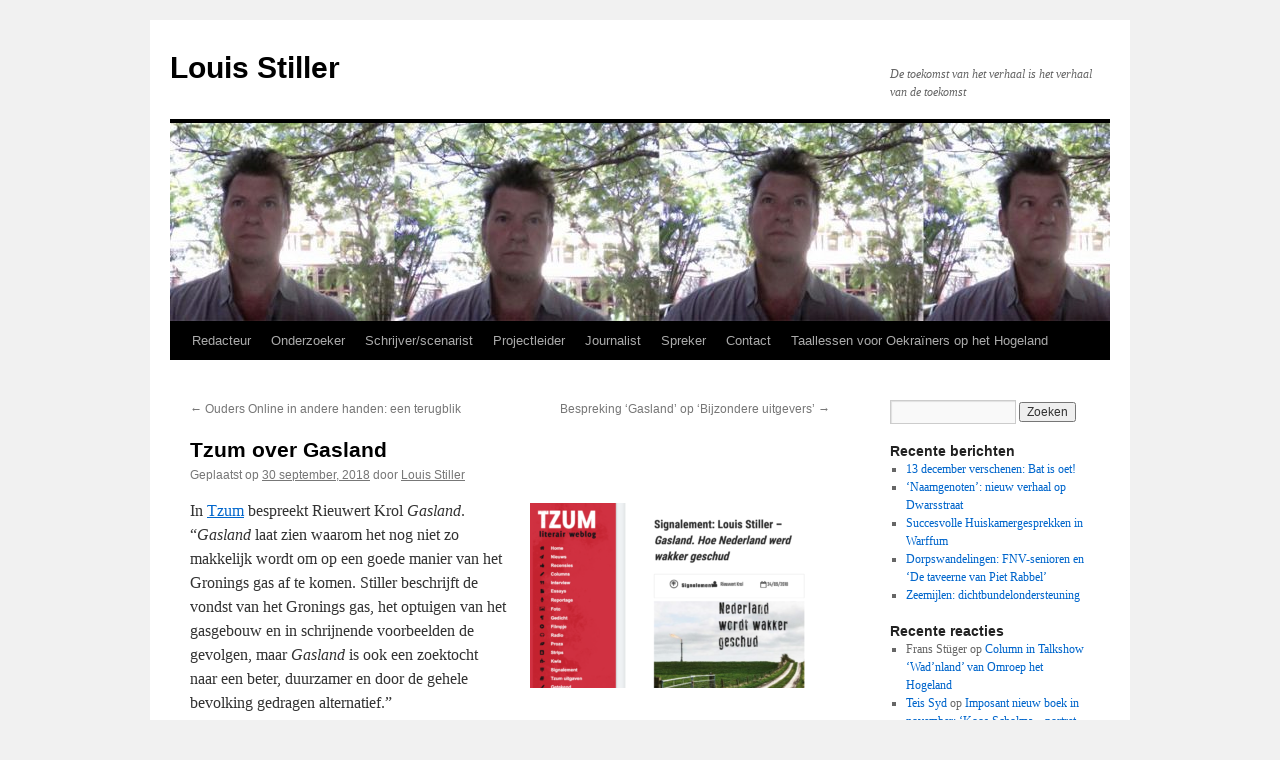

--- FILE ---
content_type: text/html; charset=UTF-8
request_url: https://louisstiller.nl/tzum-over-gasland/
body_size: 11055
content:
<!DOCTYPE html>
<html lang="nl-NL">
<head>
<meta charset="UTF-8" />
<title>
Tzum over Gasland - Louis StillerLouis Stiller	</title>
<link rel="profile" href="https://gmpg.org/xfn/11" />
<link rel="stylesheet" type="text/css" media="all" href="https://louisstiller.nl/wp-content/themes/twentyten/style.css?ver=20250415" />
<link rel="pingback" href="https://louisstiller.nl/xmlrpc.php">
<meta name='robots' content='index, follow, max-image-preview:large, max-snippet:-1, max-video-preview:-1' />
	<style>img:is([sizes="auto" i], [sizes^="auto," i]) { contain-intrinsic-size: 3000px 1500px }</style>
	
	<!-- This site is optimized with the Yoast SEO plugin v26.1 - https://yoast.com/wordpress/plugins/seo/ -->
	<link rel="canonical" href="https://louisstiller.nl/tzum-over-gasland/" />
	<meta property="og:locale" content="nl_NL" />
	<meta property="og:type" content="article" />
	<meta property="og:title" content="Tzum over Gasland - Louis Stiller" />
	<meta property="og:description" content="In Tzum bespreekt Rieuwert Krol Gasland. &#8220;Gasland laat zien waarom het nog niet zo makkelijk wordt om op een goede manier van het Gronings gas af te komen. Stiller beschrijft de vondst van het Gronings gas, het optuigen van het gasgebouw en &hellip; Lees verder &rarr;" />
	<meta property="og:url" content="https://louisstiller.nl/tzum-over-gasland/" />
	<meta property="og:site_name" content="Louis Stiller" />
	<meta property="article:published_time" content="2018-09-30T19:39:51+00:00" />
	<meta property="og:image" content="https://louisstiller.nl/wp-content/uploads/Schermafbeelding-2018-09-30-om-21.39.01-300x185.png" />
	<meta name="author" content="Louis Stiller" />
	<meta name="twitter:card" content="summary_large_image" />
	<meta name="twitter:creator" content="@louisstiller" />
	<meta name="twitter:site" content="@louisstiller" />
	<meta name="twitter:label1" content="Geschreven door" />
	<meta name="twitter:data1" content="Louis Stiller" />
	<script type="application/ld+json" class="yoast-schema-graph">{"@context":"https://schema.org","@graph":[{"@type":"Article","@id":"https://louisstiller.nl/tzum-over-gasland/#article","isPartOf":{"@id":"https://louisstiller.nl/tzum-over-gasland/"},"author":{"name":"Louis Stiller","@id":"https://louisstiller.nl/#/schema/person/107bd5f6d2f7bdf28e7292b9c125a31a"},"headline":"Tzum over Gasland","datePublished":"2018-09-30T19:39:51+00:00","mainEntityOfPage":{"@id":"https://louisstiller.nl/tzum-over-gasland/"},"wordCount":67,"commentCount":0,"publisher":{"@id":"https://louisstiller.nl/#/schema/person/107bd5f6d2f7bdf28e7292b9c125a31a"},"image":{"@id":"https://louisstiller.nl/tzum-over-gasland/#primaryimage"},"thumbnailUrl":"https://louisstiller.nl/wp-content/uploads/Schermafbeelding-2018-09-30-om-21.39.01-300x185.png","articleSection":["Geen categorie"],"inLanguage":"nl-NL","potentialAction":[{"@type":"CommentAction","name":"Comment","target":["https://louisstiller.nl/tzum-over-gasland/#respond"]}]},{"@type":"WebPage","@id":"https://louisstiller.nl/tzum-over-gasland/","url":"https://louisstiller.nl/tzum-over-gasland/","name":"Tzum over Gasland - Louis Stiller","isPartOf":{"@id":"https://louisstiller.nl/#website"},"primaryImageOfPage":{"@id":"https://louisstiller.nl/tzum-over-gasland/#primaryimage"},"image":{"@id":"https://louisstiller.nl/tzum-over-gasland/#primaryimage"},"thumbnailUrl":"https://louisstiller.nl/wp-content/uploads/Schermafbeelding-2018-09-30-om-21.39.01-300x185.png","datePublished":"2018-09-30T19:39:51+00:00","breadcrumb":{"@id":"https://louisstiller.nl/tzum-over-gasland/#breadcrumb"},"inLanguage":"nl-NL","potentialAction":[{"@type":"ReadAction","target":["https://louisstiller.nl/tzum-over-gasland/"]}]},{"@type":"ImageObject","inLanguage":"nl-NL","@id":"https://louisstiller.nl/tzum-over-gasland/#primaryimage","url":"https://louisstiller.nl/wp-content/uploads/Schermafbeelding-2018-09-30-om-21.39.01.png","contentUrl":"https://louisstiller.nl/wp-content/uploads/Schermafbeelding-2018-09-30-om-21.39.01.png","width":1876,"height":1156},{"@type":"BreadcrumbList","@id":"https://louisstiller.nl/tzum-over-gasland/#breadcrumb","itemListElement":[{"@type":"ListItem","position":1,"name":"Home","item":"https://louisstiller.nl/"},{"@type":"ListItem","position":2,"name":"Tzum over Gasland"}]},{"@type":"WebSite","@id":"https://louisstiller.nl/#website","url":"https://louisstiller.nl/","name":"Louis Stiller","description":"De toekomst van het verhaal is het verhaal van de toekomst","publisher":{"@id":"https://louisstiller.nl/#/schema/person/107bd5f6d2f7bdf28e7292b9c125a31a"},"potentialAction":[{"@type":"SearchAction","target":{"@type":"EntryPoint","urlTemplate":"https://louisstiller.nl/?s={search_term_string}"},"query-input":{"@type":"PropertyValueSpecification","valueRequired":true,"valueName":"search_term_string"}}],"inLanguage":"nl-NL"},{"@type":["Person","Organization"],"@id":"https://louisstiller.nl/#/schema/person/107bd5f6d2f7bdf28e7292b9c125a31a","name":"Louis Stiller","image":{"@type":"ImageObject","inLanguage":"nl-NL","@id":"https://louisstiller.nl/#/schema/person/image/","url":"https://secure.gravatar.com/avatar/b58c3603ae758ae6ea683bca65d80dfcb958b338169910ad85835fde0b18203a?s=96&d=mm&r=g","contentUrl":"https://secure.gravatar.com/avatar/b58c3603ae758ae6ea683bca65d80dfcb958b338169910ad85835fde0b18203a?s=96&d=mm&r=g","caption":"Louis Stiller"},"logo":{"@id":"https://louisstiller.nl/#/schema/person/image/"},"sameAs":["https://louisstiller.nl"]}]}</script>
	<!-- / Yoast SEO plugin. -->


<link rel='dns-prefetch' href='//v0.wordpress.com' />
<link rel="alternate" type="application/rss+xml" title="Louis Stiller &raquo; feed" href="https://louisstiller.nl/feed/" />
<link rel="alternate" type="application/rss+xml" title="Louis Stiller &raquo; reacties feed" href="https://louisstiller.nl/comments/feed/" />
<link rel="alternate" type="application/rss+xml" title="Louis Stiller &raquo; Tzum over Gasland reacties feed" href="https://louisstiller.nl/tzum-over-gasland/feed/" />
<script type="text/javascript">
/* <![CDATA[ */
window._wpemojiSettings = {"baseUrl":"https:\/\/s.w.org\/images\/core\/emoji\/16.0.1\/72x72\/","ext":".png","svgUrl":"https:\/\/s.w.org\/images\/core\/emoji\/16.0.1\/svg\/","svgExt":".svg","source":{"concatemoji":"https:\/\/louisstiller.nl\/wp-includes\/js\/wp-emoji-release.min.js?ver=6.8.3"}};
/*! This file is auto-generated */
!function(s,n){var o,i,e;function c(e){try{var t={supportTests:e,timestamp:(new Date).valueOf()};sessionStorage.setItem(o,JSON.stringify(t))}catch(e){}}function p(e,t,n){e.clearRect(0,0,e.canvas.width,e.canvas.height),e.fillText(t,0,0);var t=new Uint32Array(e.getImageData(0,0,e.canvas.width,e.canvas.height).data),a=(e.clearRect(0,0,e.canvas.width,e.canvas.height),e.fillText(n,0,0),new Uint32Array(e.getImageData(0,0,e.canvas.width,e.canvas.height).data));return t.every(function(e,t){return e===a[t]})}function u(e,t){e.clearRect(0,0,e.canvas.width,e.canvas.height),e.fillText(t,0,0);for(var n=e.getImageData(16,16,1,1),a=0;a<n.data.length;a++)if(0!==n.data[a])return!1;return!0}function f(e,t,n,a){switch(t){case"flag":return n(e,"\ud83c\udff3\ufe0f\u200d\u26a7\ufe0f","\ud83c\udff3\ufe0f\u200b\u26a7\ufe0f")?!1:!n(e,"\ud83c\udde8\ud83c\uddf6","\ud83c\udde8\u200b\ud83c\uddf6")&&!n(e,"\ud83c\udff4\udb40\udc67\udb40\udc62\udb40\udc65\udb40\udc6e\udb40\udc67\udb40\udc7f","\ud83c\udff4\u200b\udb40\udc67\u200b\udb40\udc62\u200b\udb40\udc65\u200b\udb40\udc6e\u200b\udb40\udc67\u200b\udb40\udc7f");case"emoji":return!a(e,"\ud83e\udedf")}return!1}function g(e,t,n,a){var r="undefined"!=typeof WorkerGlobalScope&&self instanceof WorkerGlobalScope?new OffscreenCanvas(300,150):s.createElement("canvas"),o=r.getContext("2d",{willReadFrequently:!0}),i=(o.textBaseline="top",o.font="600 32px Arial",{});return e.forEach(function(e){i[e]=t(o,e,n,a)}),i}function t(e){var t=s.createElement("script");t.src=e,t.defer=!0,s.head.appendChild(t)}"undefined"!=typeof Promise&&(o="wpEmojiSettingsSupports",i=["flag","emoji"],n.supports={everything:!0,everythingExceptFlag:!0},e=new Promise(function(e){s.addEventListener("DOMContentLoaded",e,{once:!0})}),new Promise(function(t){var n=function(){try{var e=JSON.parse(sessionStorage.getItem(o));if("object"==typeof e&&"number"==typeof e.timestamp&&(new Date).valueOf()<e.timestamp+604800&&"object"==typeof e.supportTests)return e.supportTests}catch(e){}return null}();if(!n){if("undefined"!=typeof Worker&&"undefined"!=typeof OffscreenCanvas&&"undefined"!=typeof URL&&URL.createObjectURL&&"undefined"!=typeof Blob)try{var e="postMessage("+g.toString()+"("+[JSON.stringify(i),f.toString(),p.toString(),u.toString()].join(",")+"));",a=new Blob([e],{type:"text/javascript"}),r=new Worker(URL.createObjectURL(a),{name:"wpTestEmojiSupports"});return void(r.onmessage=function(e){c(n=e.data),r.terminate(),t(n)})}catch(e){}c(n=g(i,f,p,u))}t(n)}).then(function(e){for(var t in e)n.supports[t]=e[t],n.supports.everything=n.supports.everything&&n.supports[t],"flag"!==t&&(n.supports.everythingExceptFlag=n.supports.everythingExceptFlag&&n.supports[t]);n.supports.everythingExceptFlag=n.supports.everythingExceptFlag&&!n.supports.flag,n.DOMReady=!1,n.readyCallback=function(){n.DOMReady=!0}}).then(function(){return e}).then(function(){var e;n.supports.everything||(n.readyCallback(),(e=n.source||{}).concatemoji?t(e.concatemoji):e.wpemoji&&e.twemoji&&(t(e.twemoji),t(e.wpemoji)))}))}((window,document),window._wpemojiSettings);
/* ]]> */
</script>
<style id='wp-emoji-styles-inline-css' type='text/css'>

	img.wp-smiley, img.emoji {
		display: inline !important;
		border: none !important;
		box-shadow: none !important;
		height: 1em !important;
		width: 1em !important;
		margin: 0 0.07em !important;
		vertical-align: -0.1em !important;
		background: none !important;
		padding: 0 !important;
	}
</style>
<link rel='stylesheet' id='wp-block-library-css' href='https://louisstiller.nl/wp-includes/css/dist/block-library/style.min.css?ver=6.8.3' type='text/css' media='all' />
<style id='wp-block-library-theme-inline-css' type='text/css'>
.wp-block-audio :where(figcaption){color:#555;font-size:13px;text-align:center}.is-dark-theme .wp-block-audio :where(figcaption){color:#ffffffa6}.wp-block-audio{margin:0 0 1em}.wp-block-code{border:1px solid #ccc;border-radius:4px;font-family:Menlo,Consolas,monaco,monospace;padding:.8em 1em}.wp-block-embed :where(figcaption){color:#555;font-size:13px;text-align:center}.is-dark-theme .wp-block-embed :where(figcaption){color:#ffffffa6}.wp-block-embed{margin:0 0 1em}.blocks-gallery-caption{color:#555;font-size:13px;text-align:center}.is-dark-theme .blocks-gallery-caption{color:#ffffffa6}:root :where(.wp-block-image figcaption){color:#555;font-size:13px;text-align:center}.is-dark-theme :root :where(.wp-block-image figcaption){color:#ffffffa6}.wp-block-image{margin:0 0 1em}.wp-block-pullquote{border-bottom:4px solid;border-top:4px solid;color:currentColor;margin-bottom:1.75em}.wp-block-pullquote cite,.wp-block-pullquote footer,.wp-block-pullquote__citation{color:currentColor;font-size:.8125em;font-style:normal;text-transform:uppercase}.wp-block-quote{border-left:.25em solid;margin:0 0 1.75em;padding-left:1em}.wp-block-quote cite,.wp-block-quote footer{color:currentColor;font-size:.8125em;font-style:normal;position:relative}.wp-block-quote:where(.has-text-align-right){border-left:none;border-right:.25em solid;padding-left:0;padding-right:1em}.wp-block-quote:where(.has-text-align-center){border:none;padding-left:0}.wp-block-quote.is-large,.wp-block-quote.is-style-large,.wp-block-quote:where(.is-style-plain){border:none}.wp-block-search .wp-block-search__label{font-weight:700}.wp-block-search__button{border:1px solid #ccc;padding:.375em .625em}:where(.wp-block-group.has-background){padding:1.25em 2.375em}.wp-block-separator.has-css-opacity{opacity:.4}.wp-block-separator{border:none;border-bottom:2px solid;margin-left:auto;margin-right:auto}.wp-block-separator.has-alpha-channel-opacity{opacity:1}.wp-block-separator:not(.is-style-wide):not(.is-style-dots){width:100px}.wp-block-separator.has-background:not(.is-style-dots){border-bottom:none;height:1px}.wp-block-separator.has-background:not(.is-style-wide):not(.is-style-dots){height:2px}.wp-block-table{margin:0 0 1em}.wp-block-table td,.wp-block-table th{word-break:normal}.wp-block-table :where(figcaption){color:#555;font-size:13px;text-align:center}.is-dark-theme .wp-block-table :where(figcaption){color:#ffffffa6}.wp-block-video :where(figcaption){color:#555;font-size:13px;text-align:center}.is-dark-theme .wp-block-video :where(figcaption){color:#ffffffa6}.wp-block-video{margin:0 0 1em}:root :where(.wp-block-template-part.has-background){margin-bottom:0;margin-top:0;padding:1.25em 2.375em}
</style>
<style id='classic-theme-styles-inline-css' type='text/css'>
/*! This file is auto-generated */
.wp-block-button__link{color:#fff;background-color:#32373c;border-radius:9999px;box-shadow:none;text-decoration:none;padding:calc(.667em + 2px) calc(1.333em + 2px);font-size:1.125em}.wp-block-file__button{background:#32373c;color:#fff;text-decoration:none}
</style>
<link rel='stylesheet' id='mediaelement-css' href='https://louisstiller.nl/wp-includes/js/mediaelement/mediaelementplayer-legacy.min.css?ver=4.2.17' type='text/css' media='all' />
<link rel='stylesheet' id='wp-mediaelement-css' href='https://louisstiller.nl/wp-includes/js/mediaelement/wp-mediaelement.min.css?ver=6.8.3' type='text/css' media='all' />
<style id='jetpack-sharing-buttons-style-inline-css' type='text/css'>
.jetpack-sharing-buttons__services-list{display:flex;flex-direction:row;flex-wrap:wrap;gap:0;list-style-type:none;margin:5px;padding:0}.jetpack-sharing-buttons__services-list.has-small-icon-size{font-size:12px}.jetpack-sharing-buttons__services-list.has-normal-icon-size{font-size:16px}.jetpack-sharing-buttons__services-list.has-large-icon-size{font-size:24px}.jetpack-sharing-buttons__services-list.has-huge-icon-size{font-size:36px}@media print{.jetpack-sharing-buttons__services-list{display:none!important}}.editor-styles-wrapper .wp-block-jetpack-sharing-buttons{gap:0;padding-inline-start:0}ul.jetpack-sharing-buttons__services-list.has-background{padding:1.25em 2.375em}
</style>
<style id='global-styles-inline-css' type='text/css'>
:root{--wp--preset--aspect-ratio--square: 1;--wp--preset--aspect-ratio--4-3: 4/3;--wp--preset--aspect-ratio--3-4: 3/4;--wp--preset--aspect-ratio--3-2: 3/2;--wp--preset--aspect-ratio--2-3: 2/3;--wp--preset--aspect-ratio--16-9: 16/9;--wp--preset--aspect-ratio--9-16: 9/16;--wp--preset--color--black: #000;--wp--preset--color--cyan-bluish-gray: #abb8c3;--wp--preset--color--white: #fff;--wp--preset--color--pale-pink: #f78da7;--wp--preset--color--vivid-red: #cf2e2e;--wp--preset--color--luminous-vivid-orange: #ff6900;--wp--preset--color--luminous-vivid-amber: #fcb900;--wp--preset--color--light-green-cyan: #7bdcb5;--wp--preset--color--vivid-green-cyan: #00d084;--wp--preset--color--pale-cyan-blue: #8ed1fc;--wp--preset--color--vivid-cyan-blue: #0693e3;--wp--preset--color--vivid-purple: #9b51e0;--wp--preset--color--blue: #0066cc;--wp--preset--color--medium-gray: #666;--wp--preset--color--light-gray: #f1f1f1;--wp--preset--gradient--vivid-cyan-blue-to-vivid-purple: linear-gradient(135deg,rgba(6,147,227,1) 0%,rgb(155,81,224) 100%);--wp--preset--gradient--light-green-cyan-to-vivid-green-cyan: linear-gradient(135deg,rgb(122,220,180) 0%,rgb(0,208,130) 100%);--wp--preset--gradient--luminous-vivid-amber-to-luminous-vivid-orange: linear-gradient(135deg,rgba(252,185,0,1) 0%,rgba(255,105,0,1) 100%);--wp--preset--gradient--luminous-vivid-orange-to-vivid-red: linear-gradient(135deg,rgba(255,105,0,1) 0%,rgb(207,46,46) 100%);--wp--preset--gradient--very-light-gray-to-cyan-bluish-gray: linear-gradient(135deg,rgb(238,238,238) 0%,rgb(169,184,195) 100%);--wp--preset--gradient--cool-to-warm-spectrum: linear-gradient(135deg,rgb(74,234,220) 0%,rgb(151,120,209) 20%,rgb(207,42,186) 40%,rgb(238,44,130) 60%,rgb(251,105,98) 80%,rgb(254,248,76) 100%);--wp--preset--gradient--blush-light-purple: linear-gradient(135deg,rgb(255,206,236) 0%,rgb(152,150,240) 100%);--wp--preset--gradient--blush-bordeaux: linear-gradient(135deg,rgb(254,205,165) 0%,rgb(254,45,45) 50%,rgb(107,0,62) 100%);--wp--preset--gradient--luminous-dusk: linear-gradient(135deg,rgb(255,203,112) 0%,rgb(199,81,192) 50%,rgb(65,88,208) 100%);--wp--preset--gradient--pale-ocean: linear-gradient(135deg,rgb(255,245,203) 0%,rgb(182,227,212) 50%,rgb(51,167,181) 100%);--wp--preset--gradient--electric-grass: linear-gradient(135deg,rgb(202,248,128) 0%,rgb(113,206,126) 100%);--wp--preset--gradient--midnight: linear-gradient(135deg,rgb(2,3,129) 0%,rgb(40,116,252) 100%);--wp--preset--font-size--small: 13px;--wp--preset--font-size--medium: 20px;--wp--preset--font-size--large: 36px;--wp--preset--font-size--x-large: 42px;--wp--preset--spacing--20: 0.44rem;--wp--preset--spacing--30: 0.67rem;--wp--preset--spacing--40: 1rem;--wp--preset--spacing--50: 1.5rem;--wp--preset--spacing--60: 2.25rem;--wp--preset--spacing--70: 3.38rem;--wp--preset--spacing--80: 5.06rem;--wp--preset--shadow--natural: 6px 6px 9px rgba(0, 0, 0, 0.2);--wp--preset--shadow--deep: 12px 12px 50px rgba(0, 0, 0, 0.4);--wp--preset--shadow--sharp: 6px 6px 0px rgba(0, 0, 0, 0.2);--wp--preset--shadow--outlined: 6px 6px 0px -3px rgba(255, 255, 255, 1), 6px 6px rgba(0, 0, 0, 1);--wp--preset--shadow--crisp: 6px 6px 0px rgba(0, 0, 0, 1);}:where(.is-layout-flex){gap: 0.5em;}:where(.is-layout-grid){gap: 0.5em;}body .is-layout-flex{display: flex;}.is-layout-flex{flex-wrap: wrap;align-items: center;}.is-layout-flex > :is(*, div){margin: 0;}body .is-layout-grid{display: grid;}.is-layout-grid > :is(*, div){margin: 0;}:where(.wp-block-columns.is-layout-flex){gap: 2em;}:where(.wp-block-columns.is-layout-grid){gap: 2em;}:where(.wp-block-post-template.is-layout-flex){gap: 1.25em;}:where(.wp-block-post-template.is-layout-grid){gap: 1.25em;}.has-black-color{color: var(--wp--preset--color--black) !important;}.has-cyan-bluish-gray-color{color: var(--wp--preset--color--cyan-bluish-gray) !important;}.has-white-color{color: var(--wp--preset--color--white) !important;}.has-pale-pink-color{color: var(--wp--preset--color--pale-pink) !important;}.has-vivid-red-color{color: var(--wp--preset--color--vivid-red) !important;}.has-luminous-vivid-orange-color{color: var(--wp--preset--color--luminous-vivid-orange) !important;}.has-luminous-vivid-amber-color{color: var(--wp--preset--color--luminous-vivid-amber) !important;}.has-light-green-cyan-color{color: var(--wp--preset--color--light-green-cyan) !important;}.has-vivid-green-cyan-color{color: var(--wp--preset--color--vivid-green-cyan) !important;}.has-pale-cyan-blue-color{color: var(--wp--preset--color--pale-cyan-blue) !important;}.has-vivid-cyan-blue-color{color: var(--wp--preset--color--vivid-cyan-blue) !important;}.has-vivid-purple-color{color: var(--wp--preset--color--vivid-purple) !important;}.has-black-background-color{background-color: var(--wp--preset--color--black) !important;}.has-cyan-bluish-gray-background-color{background-color: var(--wp--preset--color--cyan-bluish-gray) !important;}.has-white-background-color{background-color: var(--wp--preset--color--white) !important;}.has-pale-pink-background-color{background-color: var(--wp--preset--color--pale-pink) !important;}.has-vivid-red-background-color{background-color: var(--wp--preset--color--vivid-red) !important;}.has-luminous-vivid-orange-background-color{background-color: var(--wp--preset--color--luminous-vivid-orange) !important;}.has-luminous-vivid-amber-background-color{background-color: var(--wp--preset--color--luminous-vivid-amber) !important;}.has-light-green-cyan-background-color{background-color: var(--wp--preset--color--light-green-cyan) !important;}.has-vivid-green-cyan-background-color{background-color: var(--wp--preset--color--vivid-green-cyan) !important;}.has-pale-cyan-blue-background-color{background-color: var(--wp--preset--color--pale-cyan-blue) !important;}.has-vivid-cyan-blue-background-color{background-color: var(--wp--preset--color--vivid-cyan-blue) !important;}.has-vivid-purple-background-color{background-color: var(--wp--preset--color--vivid-purple) !important;}.has-black-border-color{border-color: var(--wp--preset--color--black) !important;}.has-cyan-bluish-gray-border-color{border-color: var(--wp--preset--color--cyan-bluish-gray) !important;}.has-white-border-color{border-color: var(--wp--preset--color--white) !important;}.has-pale-pink-border-color{border-color: var(--wp--preset--color--pale-pink) !important;}.has-vivid-red-border-color{border-color: var(--wp--preset--color--vivid-red) !important;}.has-luminous-vivid-orange-border-color{border-color: var(--wp--preset--color--luminous-vivid-orange) !important;}.has-luminous-vivid-amber-border-color{border-color: var(--wp--preset--color--luminous-vivid-amber) !important;}.has-light-green-cyan-border-color{border-color: var(--wp--preset--color--light-green-cyan) !important;}.has-vivid-green-cyan-border-color{border-color: var(--wp--preset--color--vivid-green-cyan) !important;}.has-pale-cyan-blue-border-color{border-color: var(--wp--preset--color--pale-cyan-blue) !important;}.has-vivid-cyan-blue-border-color{border-color: var(--wp--preset--color--vivid-cyan-blue) !important;}.has-vivid-purple-border-color{border-color: var(--wp--preset--color--vivid-purple) !important;}.has-vivid-cyan-blue-to-vivid-purple-gradient-background{background: var(--wp--preset--gradient--vivid-cyan-blue-to-vivid-purple) !important;}.has-light-green-cyan-to-vivid-green-cyan-gradient-background{background: var(--wp--preset--gradient--light-green-cyan-to-vivid-green-cyan) !important;}.has-luminous-vivid-amber-to-luminous-vivid-orange-gradient-background{background: var(--wp--preset--gradient--luminous-vivid-amber-to-luminous-vivid-orange) !important;}.has-luminous-vivid-orange-to-vivid-red-gradient-background{background: var(--wp--preset--gradient--luminous-vivid-orange-to-vivid-red) !important;}.has-very-light-gray-to-cyan-bluish-gray-gradient-background{background: var(--wp--preset--gradient--very-light-gray-to-cyan-bluish-gray) !important;}.has-cool-to-warm-spectrum-gradient-background{background: var(--wp--preset--gradient--cool-to-warm-spectrum) !important;}.has-blush-light-purple-gradient-background{background: var(--wp--preset--gradient--blush-light-purple) !important;}.has-blush-bordeaux-gradient-background{background: var(--wp--preset--gradient--blush-bordeaux) !important;}.has-luminous-dusk-gradient-background{background: var(--wp--preset--gradient--luminous-dusk) !important;}.has-pale-ocean-gradient-background{background: var(--wp--preset--gradient--pale-ocean) !important;}.has-electric-grass-gradient-background{background: var(--wp--preset--gradient--electric-grass) !important;}.has-midnight-gradient-background{background: var(--wp--preset--gradient--midnight) !important;}.has-small-font-size{font-size: var(--wp--preset--font-size--small) !important;}.has-medium-font-size{font-size: var(--wp--preset--font-size--medium) !important;}.has-large-font-size{font-size: var(--wp--preset--font-size--large) !important;}.has-x-large-font-size{font-size: var(--wp--preset--font-size--x-large) !important;}
:where(.wp-block-post-template.is-layout-flex){gap: 1.25em;}:where(.wp-block-post-template.is-layout-grid){gap: 1.25em;}
:where(.wp-block-columns.is-layout-flex){gap: 2em;}:where(.wp-block-columns.is-layout-grid){gap: 2em;}
:root :where(.wp-block-pullquote){font-size: 1.5em;line-height: 1.6;}
</style>
<link rel='stylesheet' id='twentyten-block-style-css' href='https://louisstiller.nl/wp-content/themes/twentyten/blocks.css?ver=20250220' type='text/css' media='all' />
<link rel='stylesheet' id='sharedaddy-css' href='https://louisstiller.nl/wp-content/plugins/jetpack/modules/sharedaddy/sharing.css?ver=15.0.2' type='text/css' media='all' />
<link rel='stylesheet' id='social-logos-css' href='https://louisstiller.nl/wp-content/plugins/jetpack/_inc/social-logos/social-logos.min.css?ver=15.0.2' type='text/css' media='all' />
<link rel="https://api.w.org/" href="https://louisstiller.nl/wp-json/" /><link rel="alternate" title="JSON" type="application/json" href="https://louisstiller.nl/wp-json/wp/v2/posts/308" /><link rel="EditURI" type="application/rsd+xml" title="RSD" href="https://louisstiller.nl/xmlrpc.php?rsd" />
<meta name="generator" content="WordPress 6.8.3" />
<link rel='shortlink' href='https://louisstiller.nl/?p=308' />
<link rel="alternate" title="oEmbed (JSON)" type="application/json+oembed" href="https://louisstiller.nl/wp-json/oembed/1.0/embed?url=https%3A%2F%2Flouisstiller.nl%2Ftzum-over-gasland%2F" />
<link rel="alternate" title="oEmbed (XML)" type="text/xml+oembed" href="https://louisstiller.nl/wp-json/oembed/1.0/embed?url=https%3A%2F%2Flouisstiller.nl%2Ftzum-over-gasland%2F&#038;format=xml" />
<link rel="icon" href="https://louisstiller.nl/wp-content/uploads/cropped-LS-Suriname_tVat1-32x32.jpg" sizes="32x32" />
<link rel="icon" href="https://louisstiller.nl/wp-content/uploads/cropped-LS-Suriname_tVat1-192x192.jpg" sizes="192x192" />
<link rel="apple-touch-icon" href="https://louisstiller.nl/wp-content/uploads/cropped-LS-Suriname_tVat1-180x180.jpg" />
<meta name="msapplication-TileImage" content="https://louisstiller.nl/wp-content/uploads/cropped-LS-Suriname_tVat1-270x270.jpg" />
</head>

<body class="wp-singular post-template-default single single-post postid-308 single-format-standard wp-theme-twentyten">
<div id="wrapper" class="hfeed">
		<a href="#content" class="screen-reader-text skip-link">Ga naar de inhoud</a>
	<div id="header">
		<div id="masthead">
			<div id="branding" role="banner">
								<div id="site-title">
					<span>
											<a href="https://louisstiller.nl/" rel="home" >Louis Stiller</a>
					</span>
				</div>
				<div id="site-description">De toekomst van het verhaal is het verhaal van de toekomst</div>

				<img src="https://louisstiller.nl/wp-content/uploads/cropped-ls_bij_t_vat-1.jpg" width="940" height="198" alt="Louis Stiller" srcset="https://louisstiller.nl/wp-content/uploads/cropped-ls_bij_t_vat-1.jpg 940w, https://louisstiller.nl/wp-content/uploads/cropped-ls_bij_t_vat-1-300x63.jpg 300w, https://louisstiller.nl/wp-content/uploads/cropped-ls_bij_t_vat-1-768x162.jpg 768w" sizes="(max-width: 940px) 100vw, 940px" decoding="async" fetchpriority="high" />			</div><!-- #branding -->

			<div id="access" role="navigation">
				<div class="menu-header"><ul id="menu-louis-stiller" class="menu"><li id="menu-item-94" class="menu-item menu-item-type-post_type menu-item-object-page menu-item-94"><a href="https://louisstiller.nl/redactie/">Redacteur</a></li>
<li id="menu-item-95" class="menu-item menu-item-type-post_type menu-item-object-page menu-item-95"><a href="https://louisstiller.nl/onderzoek/">Onderzoeker</a></li>
<li id="menu-item-109" class="menu-item menu-item-type-post_type menu-item-object-page menu-item-109"><a href="https://louisstiller.nl/schrijver/">Schrijver/scenarist</a></li>
<li id="menu-item-146" class="menu-item menu-item-type-post_type menu-item-object-page menu-item-146"><a href="https://louisstiller.nl/projecten/">Projectleider</a></li>
<li id="menu-item-165" class="menu-item menu-item-type-post_type menu-item-object-page menu-item-165"><a href="https://louisstiller.nl/journalist/">Journalist</a></li>
<li id="menu-item-200" class="menu-item menu-item-type-post_type menu-item-object-page menu-item-200"><a href="https://louisstiller.nl/spreker/">Spreker</a></li>
<li id="menu-item-100" class="menu-item menu-item-type-post_type menu-item-object-page menu-item-100"><a href="https://louisstiller.nl/contact/">Contact</a></li>
<li id="menu-item-573" class="menu-item menu-item-type-post_type menu-item-object-page menu-item-573"><a href="https://louisstiller.nl/taallessen-voor-oekrainers-op-het-hogeland/">Taallessen voor Oekraïners op het Hogeland</a></li>
</ul></div>			</div><!-- #access -->
		</div><!-- #masthead -->
	</div><!-- #header -->

	<div id="main">

		<div id="container">
			<div id="content" role="main">

			

				<div id="nav-above" class="navigation">
					<div class="nav-previous"><a href="https://louisstiller.nl/ouders-online-in-andere-handen-een-terugblik/" rel="prev"><span class="meta-nav">&larr;</span> Ouders Online in andere handen: een terugblik</a></div>
					<div class="nav-next"><a href="https://louisstiller.nl/bespreking-gasland-op-bijzondere-uitgevers/" rel="next">Bespreking &#8216;Gasland&#8217; op &#8216;Bijzondere uitgevers&#8217; <span class="meta-nav">&rarr;</span></a></div>
				</div><!-- #nav-above -->

				<div id="post-308" class="post-308 post type-post status-publish format-standard hentry category-geen-categorie">
					<h1 class="entry-title">Tzum over Gasland</h1>

					<div class="entry-meta">
						<span class="meta-prep meta-prep-author">Geplaatst op</span> <a href="https://louisstiller.nl/tzum-over-gasland/" title="20:39" rel="bookmark"><span class="entry-date">30 september, 2018</span></a> <span class="meta-sep">door</span> <span class="author vcard"><a class="url fn n" href="https://louisstiller.nl/author/louisstiller/" title="Alle berichten tonen van Louis Stiller">Louis Stiller</a></span>					</div><!-- .entry-meta -->

					<div class="entry-content">
						<p><img decoding="async" class="alignright size-medium wp-image-310" src="https://louisstiller.nl/wp-content/uploads/Schermafbeelding-2018-09-30-om-21.39.01-300x185.png" alt="" width="300" height="185" srcset="https://louisstiller.nl/wp-content/uploads/Schermafbeelding-2018-09-30-om-21.39.01-300x185.png 300w, https://louisstiller.nl/wp-content/uploads/Schermafbeelding-2018-09-30-om-21.39.01-768x473.png 768w, https://louisstiller.nl/wp-content/uploads/Schermafbeelding-2018-09-30-om-21.39.01-1024x631.png 1024w, https://louisstiller.nl/wp-content/uploads/Schermafbeelding-2018-09-30-om-21.39.01.png 1876w" sizes="(max-width: 300px) 100vw, 300px" />In <a href="http://Gasland laat zien waarom het nog niet zo makkelijk wordt om op een goede manier van het Gronings gas af te komen. Stiller beschrijft de vondst van het Gronings gas, het optuigen van het gasgebouw en in schrijnende voorbeelden de gevolgen, maar Gasland is ook een zoektocht naar een beter, duurzamer en door de gehele bevolking gedragen alternatief.">Tzum</a> bespreekt Rieuwert Krol <em>Gasland</em>. &#8220;<em>Gasland</em> laat zien waarom het nog niet zo makkelijk wordt om op een goede manier van het Gronings gas af te komen. Stiller beschrijft de vondst van het Gronings gas, het optuigen van het gasgebouw en in schrijnende voorbeelden de gevolgen, maar <em>Gasland</em> is ook een zoektocht naar een beter, duurzamer en door de gehele bevolking gedragen alternatief.&#8221;</p>
<div class="sharedaddy sd-sharing-enabled"><div class="robots-nocontent sd-block sd-social sd-social-icon sd-sharing"><h3 class="sd-title">Delen:</h3><div class="sd-content"><ul><li class="share-facebook"><a rel="nofollow noopener noreferrer"
				data-shared="sharing-facebook-308"
				class="share-facebook sd-button share-icon no-text"
				href="https://louisstiller.nl/tzum-over-gasland/?share=facebook"
				target="_blank"
				aria-labelledby="sharing-facebook-308"
				>
				<span id="sharing-facebook-308" hidden>Klik om te delen op Facebook (Wordt in een nieuw venster geopend)</span>
				<span>Facebook</span>
			</a></li><li class="share-twitter"><a rel="nofollow noopener noreferrer"
				data-shared="sharing-twitter-308"
				class="share-twitter sd-button share-icon no-text"
				href="https://louisstiller.nl/tzum-over-gasland/?share=twitter"
				target="_blank"
				aria-labelledby="sharing-twitter-308"
				>
				<span id="sharing-twitter-308" hidden>Klik om te delen op X (Wordt in een nieuw venster geopend)</span>
				<span>X</span>
			</a></li><li class="share-linkedin"><a rel="nofollow noopener noreferrer"
				data-shared="sharing-linkedin-308"
				class="share-linkedin sd-button share-icon no-text"
				href="https://louisstiller.nl/tzum-over-gasland/?share=linkedin"
				target="_blank"
				aria-labelledby="sharing-linkedin-308"
				>
				<span id="sharing-linkedin-308" hidden>Klik om op LinkedIn te delen (Wordt in een nieuw venster geopend)</span>
				<span>LinkedIn</span>
			</a></li><li class="share-jetpack-whatsapp"><a rel="nofollow noopener noreferrer"
				data-shared="sharing-whatsapp-308"
				class="share-jetpack-whatsapp sd-button share-icon no-text"
				href="https://louisstiller.nl/tzum-over-gasland/?share=jetpack-whatsapp"
				target="_blank"
				aria-labelledby="sharing-whatsapp-308"
				>
				<span id="sharing-whatsapp-308" hidden>Klik om te delen op WhatsApp (Wordt in een nieuw venster geopend)</span>
				<span>WhatsApp</span>
			</a></li><li class="share-end"></li></ul></div></div></div>											</div><!-- .entry-content -->

		
						<div class="entry-utility">
							Dit bericht is geplaatst in <a href="https://louisstiller.nl/category/geen-categorie/" rel="category tag">Geen categorie</a>. Bookmark de <a href="https://louisstiller.nl/tzum-over-gasland/" title="Permalink naar Tzum over Gasland" rel="bookmark">permalink</a>.													</div><!-- .entry-utility -->
					</div><!-- #post-308 -->

					<div id="nav-below" class="navigation">
						<div class="nav-previous"><a href="https://louisstiller.nl/ouders-online-in-andere-handen-een-terugblik/" rel="prev"><span class="meta-nav">&larr;</span> Ouders Online in andere handen: een terugblik</a></div>
						<div class="nav-next"><a href="https://louisstiller.nl/bespreking-gasland-op-bijzondere-uitgevers/" rel="next">Bespreking &#8216;Gasland&#8217; op &#8216;Bijzondere uitgevers&#8217; <span class="meta-nav">&rarr;</span></a></div>
					</div><!-- #nav-below -->

					
			<div id="comments">



	<div id="respond" class="comment-respond">
		<h3 id="reply-title" class="comment-reply-title">Geef een reactie <small><a rel="nofollow" id="cancel-comment-reply-link" href="/tzum-over-gasland/#respond" style="display:none;">Reactie annuleren</a></small></h3><form action="https://louisstiller.nl/wp-comments-post.php" method="post" id="commentform" class="comment-form"><p class="comment-notes"><span id="email-notes">Je e-mailadres wordt niet gepubliceerd.</span> <span class="required-field-message">Vereiste velden zijn gemarkeerd met <span class="required">*</span></span></p><p class="comment-form-comment"><label for="comment">Reactie <span class="required">*</span></label> <textarea id="comment" name="comment" cols="45" rows="8" maxlength="65525" required="required"></textarea></p><p class="comment-form-author"><label for="author">Naam <span class="required">*</span></label> <input id="author" name="author" type="text" value="" size="30" maxlength="245" autocomplete="name" required="required" /></p>
<p class="comment-form-email"><label for="email">E-mail <span class="required">*</span></label> <input id="email" name="email" type="text" value="" size="30" maxlength="100" aria-describedby="email-notes" autocomplete="email" required="required" /></p>
<p class="comment-form-url"><label for="url">Site</label> <input id="url" name="url" type="text" value="" size="30" maxlength="200" autocomplete="url" /></p>
<p class="comment-form-cookies-consent"><input id="wp-comment-cookies-consent" name="wp-comment-cookies-consent" type="checkbox" value="yes" /> <label for="wp-comment-cookies-consent">Mijn naam, e-mail en site opslaan in deze browser voor de volgende keer wanneer ik een reactie plaats.</label></p>
<p class="form-submit"><input name="submit" type="submit" id="submit" class="submit" value="Reactie plaatsen" /> <input type='hidden' name='comment_post_ID' value='308' id='comment_post_ID' />
<input type='hidden' name='comment_parent' id='comment_parent' value='0' />
</p><p style="display: none;"><input type="hidden" id="akismet_comment_nonce" name="akismet_comment_nonce" value="791269efc0" /></p><p style="display: none !important;" class="akismet-fields-container" data-prefix="ak_"><label>&#916;<textarea name="ak_hp_textarea" cols="45" rows="8" maxlength="100"></textarea></label><input type="hidden" id="ak_js_1" name="ak_js" value="226"/><script>document.getElementById( "ak_js_1" ).setAttribute( "value", ( new Date() ).getTime() );</script></p></form>	</div><!-- #respond -->
	
</div><!-- #comments -->

	
			</div><!-- #content -->
		</div><!-- #container -->


		<div id="primary" class="widget-area" role="complementary">
			<ul class="xoxo">

<li id="search-2" class="widget-container widget_search"><form role="search" method="get" id="searchform" class="searchform" action="https://louisstiller.nl/">
				<div>
					<label class="screen-reader-text" for="s">Zoeken naar:</label>
					<input type="text" value="" name="s" id="s" />
					<input type="submit" id="searchsubmit" value="Zoeken" />
				</div>
			</form></li>
		<li id="recent-posts-2" class="widget-container widget_recent_entries">
		<h3 class="widget-title">Recente berichten</h3>
		<ul>
											<li>
					<a href="https://louisstiller.nl/13-december-verschenen-bat-is-oet/">13 december verschenen: Bat is oet!</a>
									</li>
											<li>
					<a href="https://louisstiller.nl/naamgenoten-nieuw-verhaal-op-dwarsstraat/">&#8216;Naamgenoten&#8217;: nieuw verhaal op Dwarsstraat</a>
									</li>
											<li>
					<a href="https://louisstiller.nl/succesvolle-huiskamergesprekken-in-warffum/">Succesvolle Huiskamergesprekken in Warffum</a>
									</li>
											<li>
					<a href="https://louisstiller.nl/dorpswandelingen-fnv-senioren-en-de-taveerne-van-piet-rabbel/">Dorpswandelingen: FNV-senioren en &#8216;De taveerne van Piet Rabbel&#8217;</a>
									</li>
											<li>
					<a href="https://louisstiller.nl/zeemijlen-dichtbundelondersteuning/">Zeemijlen: dichtbundelondersteuning</a>
									</li>
					</ul>

		</li><li id="recent-comments-2" class="widget-container widget_recent_comments"><h3 class="widget-title">Recente reacties</h3><ul id="recentcomments"><li class="recentcomments"><span class="comment-author-link">Frans Stüger</span> op <a href="https://louisstiller.nl/column-in-talkshow-wadnland-van-omroep-het-hogeland/#comment-39645">Column in Talkshow &#8216;Wad&#8217;nland&#8217; van Omroep het Hogeland</a></li><li class="recentcomments"><span class="comment-author-link"><a href="https://louisstiller.nl/imposant-nieuw-boek-in-november-koos-scholma-portret-van-een-veranderd-groninger-landschap/#comment-975" class="url" rel="ugc">Teis Syd</a></span> op <a href="https://louisstiller.nl/imposant-nieuw-boek-in-november-koos-scholma-portret-van-een-veranderd-groninger-landschap/#comment-27922">Imposant nieuw boek in november: &#8216;Koos Scholma &#8211; portret van een veranderd Groninger landschap&#8217;</a></li><li class="recentcomments"><span class="comment-author-link">Luit Scholma</span> op <a href="https://louisstiller.nl/imposant-nieuw-boek-in-november-koos-scholma-portret-van-een-veranderd-groninger-landschap/#comment-975">Imposant nieuw boek in november: &#8216;Koos Scholma &#8211; portret van een veranderd Groninger landschap&#8217;</a></li><li class="recentcomments"><span class="comment-author-link">Ruurd Visser</span> op <a href="https://louisstiller.nl/imposant-nieuw-boek-in-november-koos-scholma-portret-van-een-veranderd-groninger-landschap/#comment-841">Imposant nieuw boek in november: &#8216;Koos Scholma &#8211; portret van een veranderd Groninger landschap&#8217;</a></li><li class="recentcomments"><span class="comment-author-link"><a href="https://groninganus.wordpress.com/" class="url" rel="ugc external nofollow">Harry Perron</a></span> op <a href="https://louisstiller.nl/imposant-nieuw-boek-in-november-koos-scholma-portret-van-een-veranderd-groninger-landschap/#comment-836">Imposant nieuw boek in november: &#8216;Koos Scholma &#8211; portret van een veranderd Groninger landschap&#8217;</a></li></ul></li><li id="archives-2" class="widget-container widget_archive"><h3 class="widget-title">Archieven</h3>
			<ul>
					<li><a href='https://louisstiller.nl/2025/12/'>december 2025</a></li>
	<li><a href='https://louisstiller.nl/2025/11/'>november 2025</a></li>
	<li><a href='https://louisstiller.nl/2025/10/'>oktober 2025</a></li>
	<li><a href='https://louisstiller.nl/2025/09/'>september 2025</a></li>
	<li><a href='https://louisstiller.nl/2025/08/'>augustus 2025</a></li>
	<li><a href='https://louisstiller.nl/2025/05/'>mei 2025</a></li>
	<li><a href='https://louisstiller.nl/2025/04/'>april 2025</a></li>
	<li><a href='https://louisstiller.nl/2025/03/'>maart 2025</a></li>
	<li><a href='https://louisstiller.nl/2025/02/'>februari 2025</a></li>
	<li><a href='https://louisstiller.nl/2024/12/'>december 2024</a></li>
	<li><a href='https://louisstiller.nl/2024/11/'>november 2024</a></li>
	<li><a href='https://louisstiller.nl/2024/10/'>oktober 2024</a></li>
	<li><a href='https://louisstiller.nl/2024/09/'>september 2024</a></li>
	<li><a href='https://louisstiller.nl/2024/08/'>augustus 2024</a></li>
	<li><a href='https://louisstiller.nl/2024/06/'>juni 2024</a></li>
	<li><a href='https://louisstiller.nl/2024/03/'>maart 2024</a></li>
	<li><a href='https://louisstiller.nl/2024/02/'>februari 2024</a></li>
	<li><a href='https://louisstiller.nl/2023/10/'>oktober 2023</a></li>
	<li><a href='https://louisstiller.nl/2023/09/'>september 2023</a></li>
	<li><a href='https://louisstiller.nl/2023/06/'>juni 2023</a></li>
	<li><a href='https://louisstiller.nl/2023/05/'>mei 2023</a></li>
	<li><a href='https://louisstiller.nl/2023/04/'>april 2023</a></li>
	<li><a href='https://louisstiller.nl/2023/02/'>februari 2023</a></li>
	<li><a href='https://louisstiller.nl/2022/10/'>oktober 2022</a></li>
	<li><a href='https://louisstiller.nl/2022/08/'>augustus 2022</a></li>
	<li><a href='https://louisstiller.nl/2022/06/'>juni 2022</a></li>
	<li><a href='https://louisstiller.nl/2022/05/'>mei 2022</a></li>
	<li><a href='https://louisstiller.nl/2021/11/'>november 2021</a></li>
	<li><a href='https://louisstiller.nl/2021/10/'>oktober 2021</a></li>
	<li><a href='https://louisstiller.nl/2021/09/'>september 2021</a></li>
	<li><a href='https://louisstiller.nl/2020/11/'>november 2020</a></li>
	<li><a href='https://louisstiller.nl/2020/08/'>augustus 2020</a></li>
	<li><a href='https://louisstiller.nl/2020/03/'>maart 2020</a></li>
	<li><a href='https://louisstiller.nl/2020/02/'>februari 2020</a></li>
	<li><a href='https://louisstiller.nl/2019/12/'>december 2019</a></li>
	<li><a href='https://louisstiller.nl/2019/11/'>november 2019</a></li>
	<li><a href='https://louisstiller.nl/2019/10/'>oktober 2019</a></li>
	<li><a href='https://louisstiller.nl/2019/07/'>juli 2019</a></li>
	<li><a href='https://louisstiller.nl/2019/06/'>juni 2019</a></li>
	<li><a href='https://louisstiller.nl/2019/05/'>mei 2019</a></li>
	<li><a href='https://louisstiller.nl/2019/03/'>maart 2019</a></li>
	<li><a href='https://louisstiller.nl/2019/02/'>februari 2019</a></li>
	<li><a href='https://louisstiller.nl/2019/01/'>januari 2019</a></li>
	<li><a href='https://louisstiller.nl/2018/12/'>december 2018</a></li>
	<li><a href='https://louisstiller.nl/2018/11/'>november 2018</a></li>
	<li><a href='https://louisstiller.nl/2018/10/'>oktober 2018</a></li>
	<li><a href='https://louisstiller.nl/2018/09/'>september 2018</a></li>
	<li><a href='https://louisstiller.nl/2018/08/'>augustus 2018</a></li>
	<li><a href='https://louisstiller.nl/2017/07/'>juli 2017</a></li>
	<li><a href='https://louisstiller.nl/2017/03/'>maart 2017</a></li>
	<li><a href='https://louisstiller.nl/2017/02/'>februari 2017</a></li>
	<li><a href='https://louisstiller.nl/2013/08/'>augustus 2013</a></li>
			</ul>

			</li><li id="categories-2" class="widget-container widget_categories"><h3 class="widget-title">Categorieën</h3>
			<ul>
					<li class="cat-item cat-item-1"><a href="https://louisstiller.nl/category/geen-categorie/">Geen categorie</a>
</li>
			</ul>

			</li><li id="meta-2" class="widget-container widget_meta"><h3 class="widget-title">Meta</h3>
		<ul>
						<li><a rel="nofollow" href="https://louisstiller.nl/wp-login.php">Login</a></li>
			<li><a href="https://louisstiller.nl/feed/">Berichten feed</a></li>
			<li><a href="https://louisstiller.nl/comments/feed/">Reacties feed</a></li>

			<li><a href="https://wordpress.org/">WordPress.org</a></li>
		</ul>

		</li>			</ul>
		</div><!-- #primary .widget-area -->

	</div><!-- #main -->

	<div id="footer" role="contentinfo">
		<div id="colophon">



			<div id="site-info">
				<a href="https://louisstiller.nl/" rel="home">
					Louis Stiller				</a>
							</div><!-- #site-info -->

			<div id="site-generator">
								<a href="https://wordpress.org/" class="imprint" title="Semantisch persoonlijk publicatieplatform">
					Mogelijk gemaakt door WordPress.				</a>
			</div><!-- #site-generator -->

		</div><!-- #colophon -->
	</div><!-- #footer -->

</div><!-- #wrapper -->

<script type="speculationrules">
{"prefetch":[{"source":"document","where":{"and":[{"href_matches":"\/*"},{"not":{"href_matches":["\/wp-*.php","\/wp-admin\/*","\/wp-content\/uploads\/*","\/wp-content\/*","\/wp-content\/plugins\/*","\/wp-content\/themes\/twentyten\/*","\/*\\?(.+)"]}},{"not":{"selector_matches":"a[rel~=\"nofollow\"]"}},{"not":{"selector_matches":".no-prefetch, .no-prefetch a"}}]},"eagerness":"conservative"}]}
</script>

	<script type="text/javascript">
		window.WPCOM_sharing_counts = {"https:\/\/louisstiller.nl\/tzum-over-gasland\/":308};
	</script>
				<script type="text/javascript" src="https://louisstiller.nl/wp-includes/js/comment-reply.min.js?ver=6.8.3" id="comment-reply-js" async="async" data-wp-strategy="async"></script>
<script defer type="text/javascript" src="https://louisstiller.nl/wp-content/plugins/akismet/_inc/akismet-frontend.js?ver=1759842827" id="akismet-frontend-js"></script>
<script type="text/javascript" id="sharing-js-js-extra">
/* <![CDATA[ */
var sharing_js_options = {"lang":"en","counts":"1","is_stats_active":""};
/* ]]> */
</script>
<script type="text/javascript" src="https://louisstiller.nl/wp-content/plugins/jetpack/_inc/build/sharedaddy/sharing.min.js?ver=15.0.2" id="sharing-js-js"></script>
<script type="text/javascript" id="sharing-js-js-after">
/* <![CDATA[ */
var windowOpen;
			( function () {
				function matches( el, sel ) {
					return !! (
						el.matches && el.matches( sel ) ||
						el.msMatchesSelector && el.msMatchesSelector( sel )
					);
				}

				document.body.addEventListener( 'click', function ( event ) {
					if ( ! event.target ) {
						return;
					}

					var el;
					if ( matches( event.target, 'a.share-facebook' ) ) {
						el = event.target;
					} else if ( event.target.parentNode && matches( event.target.parentNode, 'a.share-facebook' ) ) {
						el = event.target.parentNode;
					}

					if ( el ) {
						event.preventDefault();

						// If there's another sharing window open, close it.
						if ( typeof windowOpen !== 'undefined' ) {
							windowOpen.close();
						}
						windowOpen = window.open( el.getAttribute( 'href' ), 'wpcomfacebook', 'menubar=1,resizable=1,width=600,height=400' );
						return false;
					}
				} );
			} )();
var windowOpen;
			( function () {
				function matches( el, sel ) {
					return !! (
						el.matches && el.matches( sel ) ||
						el.msMatchesSelector && el.msMatchesSelector( sel )
					);
				}

				document.body.addEventListener( 'click', function ( event ) {
					if ( ! event.target ) {
						return;
					}

					var el;
					if ( matches( event.target, 'a.share-twitter' ) ) {
						el = event.target;
					} else if ( event.target.parentNode && matches( event.target.parentNode, 'a.share-twitter' ) ) {
						el = event.target.parentNode;
					}

					if ( el ) {
						event.preventDefault();

						// If there's another sharing window open, close it.
						if ( typeof windowOpen !== 'undefined' ) {
							windowOpen.close();
						}
						windowOpen = window.open( el.getAttribute( 'href' ), 'wpcomtwitter', 'menubar=1,resizable=1,width=600,height=350' );
						return false;
					}
				} );
			} )();
var windowOpen;
			( function () {
				function matches( el, sel ) {
					return !! (
						el.matches && el.matches( sel ) ||
						el.msMatchesSelector && el.msMatchesSelector( sel )
					);
				}

				document.body.addEventListener( 'click', function ( event ) {
					if ( ! event.target ) {
						return;
					}

					var el;
					if ( matches( event.target, 'a.share-linkedin' ) ) {
						el = event.target;
					} else if ( event.target.parentNode && matches( event.target.parentNode, 'a.share-linkedin' ) ) {
						el = event.target.parentNode;
					}

					if ( el ) {
						event.preventDefault();

						// If there's another sharing window open, close it.
						if ( typeof windowOpen !== 'undefined' ) {
							windowOpen.close();
						}
						windowOpen = window.open( el.getAttribute( 'href' ), 'wpcomlinkedin', 'menubar=1,resizable=1,width=580,height=450' );
						return false;
					}
				} );
			} )();
/* ]]> */
</script>
</body>
</html>
